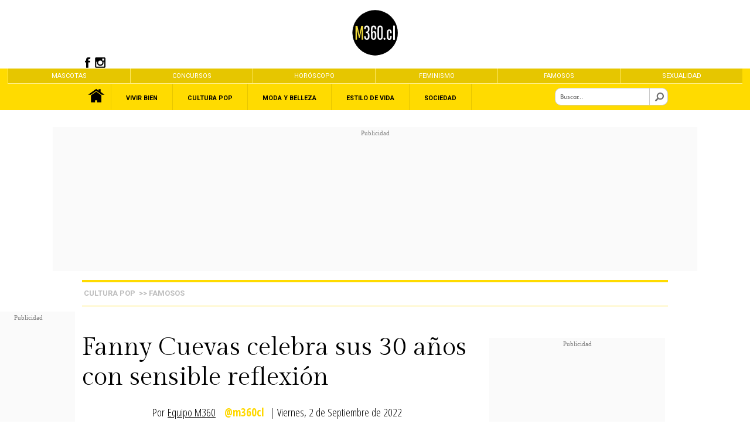

--- FILE ---
content_type: text/html; charset=utf-8
request_url: https://www.google.com/recaptcha/api2/aframe
body_size: 265
content:
<!DOCTYPE HTML><html><head><meta http-equiv="content-type" content="text/html; charset=UTF-8"></head><body><script nonce="rAch7bD1_CuHAmKmzM0fyA">/** Anti-fraud and anti-abuse applications only. See google.com/recaptcha */ try{var clients={'sodar':'https://pagead2.googlesyndication.com/pagead/sodar?'};window.addEventListener("message",function(a){try{if(a.source===window.parent){var b=JSON.parse(a.data);var c=clients[b['id']];if(c){var d=document.createElement('img');d.src=c+b['params']+'&rc='+(localStorage.getItem("rc::a")?sessionStorage.getItem("rc::b"):"");window.document.body.appendChild(d);sessionStorage.setItem("rc::e",parseInt(sessionStorage.getItem("rc::e")||0)+1);localStorage.setItem("rc::h",'1768763198220');}}}catch(b){}});window.parent.postMessage("_grecaptcha_ready", "*");}catch(b){}</script></body></html>

--- FILE ---
content_type: application/javascript; charset=utf-8
request_url: https://fundingchoicesmessages.google.com/f/AGSKWxVHtbrW63ArivZ1-ycft-h0XBS7LaKOnYxcS1IlDM4boj8-KSLSFZaS93v7uimAvqpKNZV7T6HTPVBaYsibJUvwVT5j91VBPAtx3mzFlWLMLNouyQvq3-rAosZwyWb9NIN9cBZCxxtMBcOH6BZh6ijJZkSnlKRuHyvADSms7Bntwq_zvBXKs6MyTnpr/_/etology./BackgroundAd40./googleadiframe_/ad132m./adsdyn160x160.
body_size: -1291
content:
window['8b782cd1-ce15-45af-9a79-6c535a227fc4'] = true;

--- FILE ---
content_type: image/svg+xml
request_url: https://m360.cl/noticias/imag/iconos/svg/icono-home.svg
body_size: 590
content:
<?xml version="1.0" encoding="utf-8"?>
<!-- Generator: Adobe Illustrator 20.1.0, SVG Export Plug-In . SVG Version: 6.00 Build 0)  -->
<svg version="1.1" id="Capa_1" xmlns="http://www.w3.org/2000/svg" xmlns:xlink="http://www.w3.org/1999/xlink" x="0px" y="0px"
	 viewBox="0 0 128.5 128.5" style="enable-background:new 0 0 128.5 128.5;" xml:space="preserve">
<g>
	<path d="M37.8,59.4v34.3H58V83.2h9.7v10.5h21.1V59.4L63.9,41.2L37.8,59.4z"/>
	<polygon points="84.8,42.7 84.8,29 75.1,29 75.1,36.5 63.3,27.9 24,56.5 36.6,56.5 63.9,37.4 75.3,45.8 76.1,46.3 90.3,56.5 
		104.1,56.5 	"/>
</g>
</svg>
